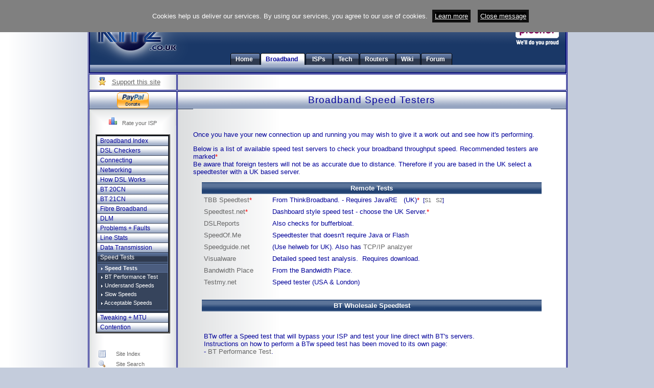

--- FILE ---
content_type: text/html
request_url: https://kitz.co.uk/adsl/speedtesters.htm
body_size: 4921
content:
<!DOCTYPE HTML PUBLIC "-//W3C//DTD HTML 4.01 Transitional//EN" "http://www.w3.org/TR/html4/loose.dtd">
<html><!-- InstanceBegin template="/Templates/kitztemp.dwt" codeOutsideHTMLIsLocked="false" -->
<head>
<meta http-equiv="Content-Type" content="text/html; charset=iso-8859-1">
<meta name="Author" content="Kitz">
<!-- InstanceBeginEditable name="EditRegionTitle" -->
<title>::. Kitz - Speed Testers .::</title>
<!-- InstanceEndEditable --><!-- InstanceBeginEditable name="EditRegionHead" -->
<meta name="description" content="List of UK and USA speedtesters. - Check how fast your broadband connection is -  List of available  broadband speed testers">
<meta name="Keywords" content="ADSL, Broadband, Speedtests, speed, speedtester, bandwidth, speeds, test, fast, check, list, download">


<script type="text/javascript">
<!--
function MM_swapImgRestore() { //v3.0
  var i,x,a=document.MM_sr; for(i=0;a&&i<a.length&&(x=a[i])&&x.oSrc;i++) x.src=x.oSrc;
}
function MM_preloadImages() { //v3.0
  var d=document; if(d.images){ if(!d.MM_p) d.MM_p=new Array();
    var i,j=d.MM_p.length,a=MM_preloadImages.arguments; for(i=0; i<a.length; i++)
    if (a[i].indexOf("#")!=0){ d.MM_p[j]=new Image; d.MM_p[j++].src=a[i];}}
}

function MM_findObj(n, d) { //v4.01
  var p,i,x;  if(!d) d=document; if((p=n.indexOf("?"))>0&&parent.frames.length) {
    d=parent.frames[n.substring(p+1)].document; n=n.substring(0,p);}
  if(!(x=d[n])&&d.all) x=d.all[n]; for (i=0;!x&&i<d.forms.length;i++) x=d.forms[i][n];
  for(i=0;!x&&d.layers&&i<d.layers.length;i++) x=MM_findObj(n,d.layers[i].document);
  if(!x && d.getElementById) x=d.getElementById(n); return x;
}

function MM_swapImage() { //v3.0
  var i,j=0,x,a=MM_swapImage.arguments; document.MM_sr=new Array; for(i=0;i<(a.length-2);i+=3)
   if ((x=MM_findObj(a[i]))!=null){document.MM_sr[j++]=x; if(!x.oSrc) x.oSrc=x.src; x.src=a[i+2];}
}
//-->
</script>
<!-- InstanceEndEditable -->
<!-- Style Sheet & Script refs -->
<link href="../kitz_css.css" rel="stylesheet" type="text/css">
<script type="text/javascript" src="../files/scripts.js"></script>
<!-- New Side Menu -->
<link href="../files/navmenu/menu.css" rel="stylesheet" type="text/css">
<script type="text/javascript" src="images/nav.js"></script>
<script type="text/javascript" src="../files/navmenu/menu.js"></script>
<!-- InstanceParam name="onload" type="text" value="MM_preloadImages('../files/mainimages/valid_html.gif','../files/mainimages/valid_css.gif')" -->
<script type="text/javascript">
<!--
function MM_swapImgRestore() { //v3.0
  var i,x,a=document.MM_sr; for(i=0;a&&i<a.length&&(x=a[i])&&x.oSrc;i++) x.src=x.oSrc;
}
function MM_swapImage() { //v3.0
  var i,j=0,x,a=MM_swapImage.arguments; document.MM_sr=new Array; for(i=0;i<(a.length-2);i+=3)
   if ((x=MM_findObj(a[i]))!=null){document.MM_sr[j++]=x; if(!x.oSrc) x.oSrc=x.src; x.src=a[i+2];}
}
//-->
</script>
</head>

<body onload="MM_preloadImages('../files/mainimages/valid_html.gif','../files/mainimages/valid_css.gif');MM_preloadImages('../files/mainimages/valid_html.gif')"> 

<table width="930" border="1" align="center" cellpadding="0" cellspacing="1" class="bluetable">
  <tr>
    <td colspan="2">
	<table width="100%" border="0" cellspacing="0" cellpadding="0" class="header" align="center">
	  <tr>
		<td width="200" rowspan="2" valign="top" ><a href="../index.htm"><img src="../files/mainimages/kitz_logo.png" alt="Kitz ADSL Broadband Information" width="196" height="110" border="0" name="kitzlogo"></a></td>
		<td width="621">
		  <center>
				<script type="text/javascript" src="../files/jump2/bnrscript.js"></script>
		  	</center>		</td>
		<td width="110" align="center"><a href="../files/jump2/jump2.php?isp=2plusnet"target="_blank"><img src="../files/mainimages/plusnet_logo.png" alt="Plusnet Broadband" width="85" height="80" border="0"></a></td>
	  </tr>
	  <tr>
		<td bgcolor="#1A3867" width="621" valign="bottom">
		<!-- InstanceBeginEditable name="TabMenu" -->
        <div id="tabMenu">
          <ul>
		  	<li><a href="../"><span>Home</span></a></li>
            <li id="active"><a href="../adsl/"><span>Broadband</span></a></li>
            <li><a href="../isp/"><span>&nbsp;ISPs</span></a></li>
            <li><a href="../tech/"><span>Tech</span></a></li>             
            <li><a href="../routers/"><span>Routers</span></a></li>
            <li><a href="http://wiki.kitz.co.uk"><span>Wiki</span></a></li>           
            <li><a href="http://forum.kitz.co.uk"><span>Forum</span></a></li>
          </ul>
        </div>
		<!-- InstanceEndEditable --></td>
	  	<td bgcolor="#1A3867">&nbsp;</td>
	  </tr>
	  <tr>
		<td class="tabMenuBar">&nbsp;</td>
		<td class="tabMenuBar">&nbsp;</td>
		<td class="tabMenuBar">&nbsp;</td>
	  </tr>
	</table>	
	</td>
  </tr>
<!--  END TOP HEADER  -->
<!-- AD BAR -->
  <tr>
    <td width="170" height="30" class="bluetableleft">
		<table width="140" border="0" align="center" cellpadding="2" cellspacing="0">
            <tr>
              <td><a href="../sites/support.htm"><img src="../files/mainimages/ico_medal.png" alt="support site" width="16" height="16" border="0"></a>&nbsp;</td>
              <td><a href="../sites/support.htm" class="kitzlinks1">Support this site</a></td>
            </tr>
      	</table></td>
    <td width="760" height="30" class="bluetableContent">
		&nbsp;
		<script type="text/javascript"><!--
			google_ad_client = "pub-7534893605613353";
			google_ad_width = 728;
			google_ad_height = 15;
			google_ad_format = "728x15_0ads_al_s";
			google_ad_channel = ""; //-->
		</script>
		<script type="text/javascript" src="http://pagead2.googlesyndication.com/pagead/show_ads.js"> </script>	</td>
  </tr>
<!-- LEFT NAVIGATION PANEL --> 
  <tr>
    <td width="170" align="center" valign="top" class="bluetableleft">
	  <table width="170" border="0" cellpadding="0" cellspacing="0" >
	    <tr>
		  <td height="35" valign="middle" class="bar" align="center"><a href="../sites/donate.htm"><img src="../files/mainimages/paypal.gif" alt="PayPal Donate" width="62" height="31" border="0" align="middle"></a>		  </td>
		</tr>
    	<tr>
      	 <td height="35" class="navspacer" align="center"><br>
			<a href="../isp/ISP_rate.php"><img src="../files/mainimages/ico_barchart.png" alt="Compare ISP" 
			width="16" height="16" border="0"></a>
			<span class="kitzsmall">&nbsp;&nbsp;<a href="../isp/ISP_rate.php">Rate your ISP</a></span>
			<br>
			<br>
		 </td>		 
	    </tr>
   	  </table>
		<table width="142" cellpadding="0" cellspacing="0" border="1">
  		  <tr>
    	    <td>
			  <div class="mainmenu" id="mainmenu" style="display:none" align="left"></div>
			  <script type="text/javascript">drawMenu();</script></td>
	      </tr>
      </table>
	  <br>
	  <br>
		<table width="140" border="0" cellpadding="2" cellspacing="0" class="kitzsmall">
          <tr>
            <td><a href="../sites/site_index.htm"> <img src="../files/mainimages/ico_table.png" alt="site index" width="16" height="16" border="0"></a></td>
             <td><div align="left"><a href="../sites/site_index.htm" >Site Index</a></div></td>
          </tr>
          <tr>
             <td><a href="../sites/site_search.htm"> <img src="../files/mainimages/ico_magnifier.png" alt="site search" width="16" height="16" border="0"></a></td>
             <td><div align="left"><a href="../sites/site_search.htm">Site Search</a></div></td>
          </tr>
      </table>
	  <p> 			
	  </p>	
	</td>
<!-- BEGIN MAIN CONTENT CELL -->
    <td width="760" class="bluetableContent" valign="top">
	<table width="760" border="0" cellspacing="0" cellpadding="0" class="kitz1">
      <tr><!-- Left margin Bar -->
        <td width="30" height="35" ><img src="../files/mainimages/kitz_bar_LH.png" alt="adsl bar" width="30" height="35"></td>
        <td width="700" height="35"><div id="contentBar" align="center">
		<!-- InstanceBeginEditable name="Header" --> 
          <h2>Broadband Speed Testers</h2>
		 <!-- InstanceEndEditable --></div>		</td>
		<!-- Right margin Bar-->
        <td width="30" height="35"><img src="../files/mainimages/kitz_bar_RH.png" alt="adsl bar" width="30" height="35"></td>
      </tr>
      <tr>
	  	<!-- Content Left Margin -->
        <td width="30">&nbsp;</td>
<!-- START CONTENT -->
        <td width="700" align="left" valign="top" class="kitz1"><p>&nbsp;</p>	
		  <!-- InstanceBeginEditable name="EditRegion1" -->
	
	
	    
          <p>Once you have your new connection up and running you may wish to give it a work out and see how it's performing.</p>
          <p>Below is a list of available speed test servers to check your broadband throughput speed. Recommended testers are marked<font color="#FF0000">*</font><br />
            Be aware that foreign testers will not be as accurate due to distance. Therefore if you are based in the UK select a speedtester with a UK based server. <br>
          </p>
          <table width="95%" border="0" align="center" cellpadding="4" cellspacing="0" class="kitz1">
            <tr valign="top">
              <td colspan="2" class="subbar_blue">Remote Tests</td>
              </tr>
            <tr valign="top"> 
              <td><a href="http://www.thinkbroadband.com/speedtest.html" target="_blank">TBB Speedtest</a><font color="#FF0000">*</font></td>
              <td>From ThinkBroadband. - Requires JavaRE &nbsp;&nbsp;(UK)<font color="#FF0000">*</font>&nbsp;<span class="kitzsmall">&nbsp;[<a href="http://speedtest1.adslguide.org.uk/speedtest.html" target="_blank">S1</a>&nbsp;&nbsp;&nbsp;<a href="http://speedtest2.adslguide.org.uk/speedtest.html">S2</a>]</span></td>
            </tr>
            <tr valign="top">
              <td><a href="http://www.speedtest.net/index.php" target="_blank">Speedtest.net</a><font color="#FF0000">*</font></td>
              <td>Dashboard style speed test - choose the UK Server.<font color="#FF0000">*</font></td>
            </tr>
            <tr valign="top">
              <td><a href="http://www.dslreports.com/speedtest" target="_blank">DSLReports</a></td>
              <td>Also checks for bufferbloat.</td>
            </tr>
            <tr valign="top">
              <td><a href="http://speedof.me/" target="_blank">SpeedOf.Me</a></td>
              <td>Speedtester that doesn't require Java or Flash</td>
            </tr>
            <tr valign="top">
              <td><a href="http://www.speedguide.net/speedtest/" target="_blank">Speedguide.net</a></td>
              <td>(Use helweb for UK). Also has <a href="http://www.speedguide.net/analyzer.php" target="_blank">TCP/IP analzyer</a></td>
            </tr>
            <tr valign="top">
              <td><a href="http://vac.visualware.com/" target="_blank">Visualware</a></td>
              <td>Detailed speed test analysis.&nbsp; Requires download. </td>
            </tr>
            <tr valign="top"> 
              <td><a href="http://bandwidthplace.com/speedtest/" target="_blank">Bandwidth Place</a></td>
              <td>From the Bandwidth Place.</td>
            </tr>
            <tr valign="top">
              <td><a href="http://www.testmy.net/d_load.php" target="_blank">Testmy.net</a></td>
              <td>Speed tester (USA &amp; London) </td>
            </tr>
            <tr valign="top">
              <td>&nbsp;</td>
              <td>&nbsp;</td>
            </tr>
            <tr valign="top">
              <td colspan="2" class="subbar_blue"><a name="btw" id="btw"></a>BT Wholesale Speedtest</td>
              </tr>
            <tr valign="top">
              <td>&nbsp;</td>
              <td>&nbsp;</td>
            </tr>
            <tr valign="top">
              <td colspan="2"><p>BTw offer a Speed test that will bypass your ISP and test your line direct with BT's servers.<br>
              Instructions on how to perform a BTw speed test has been moved to its own page:<br>
                 - <a href="http://www.kitz.co.uk/adsl/btwperformancetest.htm">BT Performance Test</a>.</p>                </td>
              </tr>
            <tr> 
              <td colspan="2">&nbsp;</td>
            </tr>
            <tr class="subbar_blue"> 
              <td colspan="2"><center>
                <strong>Application Specific Tests: </strong>
              </center>              </td>
            </tr>
            <tr>
              <td valign="top"><a href="http://www.thinkbroadband.com/download.html" target="_blank">ThinkBroadband</a> <font color="#FF0000">*</font><br></td>
              <td valign="top"><strong>HTTP</strong> - Various size download files available for testing</td>
            </tr>
            <tr>
              <td valign="top"><a href="ftp://ftp.ukc.mirrorservice.org/" target="_blank">MirrorService</a><br></td>
              <td valign="top"><strong>FTP</strong> - downloads Select an iso to download <font size="-2">eg <a href="ftp://ftp.ukc.mirrorservice.org/sites/releases.ubuntu.com/" target="_blank">edubuntu-6.06.1-install-amd64.iso</a></font></td>
            </tr>
            <tr>
              <td valign="top"><a href="ftp://ftp.free.fr/mirrors/download.linuxtag.org/knoppix/" target="_blank">ftp.free.fr</a></td>
              <td valign="top"><strong>FTP</strong> - Alternative site free ftp site (french) with available
                UK downloads. </td>
            </tr>
            <tr>
              <td valign="top"><a href="https://ftp.mozilla.org/pub/firefox/releases/" target="_blank">Mozilla.org</a></td>
              <td valign="top"> <strong>FTP</strong> - Mozilla FTP website </td>
            </tr>
            <tr> 
              <td valign="top"><a href="http://www.giganews.com/test_connect.html" target="_blank">Giganews</a></td>
              <td valign="top">Binary Newsgroup Access Speedtest </td>
            </tr>
            <tr> 
              <td colspan="2">&nbsp;</td>
            </tr>
            <tr class="subbar_blue">
              <td colspan="2">Speed Tests run from a local machine:</td>
            </tr>
            <tr> 
              <td colspan="2"><p align="center" class="kitzsubhead">&nbsp;</p>
                <table width="95%" border="0" align="center" cellpadding="4" cellspacing="0">
                  <tr class="subbar_silver">
                    <td colspan="2"><div align="center"><strong>DownLoad Meter</strong></div></td>
                    </tr>
                  <tr>
                    <td width="66%">&nbsp;</td>
                    <td width="34%">&nbsp;</td>
                    </tr>
                  <tr>
                    <td><p>We also highly recommend <a href="http://www.metal-machine.de/readerror/index.php?page=13" target="_top">NetMeter</a> which can be installed on a local machine and used to monitor both bandwidth used and real time data throughput.</p>
                      <p>NetMeter can be downloaded from <a href="http://www.metal-machine.de/readerror/index.php?action=tpmod;dl=item23" target="_blank">here</a></p>
                      <p> <span class="kitzsmall">It can be an extremely useful tool to help diagnosing speed problems if used with a test file from <a href="http://www.thinkbroadband.com/download.html" target="_blank">Thinkbroadband</a></span></p>
                      <p class="kitzsmall">Once installed we recommend changing the settings to kbps/Mbps<br>
                      Options &gt; General &gt; Display Units &gt; kbps (not the default kB/Sec)</p></td>
                    <td><img src="images/NetMeterScreen.jpg" alt="NetMeter as a speedtest" width="200" height="156" align="middle"></td>
                    </tr>
                </table>
                <p>&nbsp;                </p>
                <table width="95%" border="0" align="center" cellpadding="4" cellspacing="0">
                  <tr class="subbar_silver">
                    <td><div align="center"><strong>JDs </strong>Auto Speedtester</div></td>
                  </tr>
                  <tr>
                    <td width="66%">&nbsp;</td>
                    </tr>
                  <tr>
                    <td><p>Runs automated speedtests at defined intervals</p>
                      <ul>
                        <li>Test download speed from a list of supplied default servers</li>
                        <li>Test upload speed to dedicated testing servers</li>
                        <li>Test Ping, Pkloss &amp; Jitter to/from any applicable URL</li>
                      </ul>                      
                      <p>Download from <a href="http://www.gmwsoftware.co.uk/" target="_blank">JDs Auto Speedtester</a></p>                      </td>
                    </tr>
                  <tr>
                    <td><center>
                      <img src="images/JDsSpeedtester.png" alt="JDs Auto Speedtester">
                    </center>                    </td>
                    </tr>
                </table>
              
                <p>&nbsp;</p>                </td>
            </tr>
          </table>
          
      
	
	
	<!-- InstanceEndEditable -->		</td>
		<!-- Content Right Margin -->
        <td width="30">&nbsp;</td>
      </tr>
    </table>	</td>
    <!-- end main content cell -->
  </tr>
<!--START FOOTER ROW --> 
  <tr>
<!-- BOTTOM LEFT FOOTER -->
    <td width="170" height="36" class="bluetableleft" align="center" valign="middle">
		<span class="kitzsmall"><font size="1">
        
        <a href="../sites/about.htm#copyright">Copyright</a> &copy; <a href="http://www.kitz.co.uk">Kitz</a> 2003-</font>	</span>
        
        	<script language="Javascript" type="text/javascript"> 
			<!--
				document.write("<span class=\"kitzsmall\"><font size=\"1\">");
				document.write(new Date().getFullYear());
				document.write("<\/font><\/span>");
				
			 //-->
			 </script>
             <noscript>
             2015
             </noscript>
             <span class="kitzsmall"><font size="1">
             <br>All rights reserved 
             <br>Unauthorised reproduction prohibited 
        
        
        </font>
	</span>	</td>
<!-- BOTTOM RIGHT FOOTER -->
    <td width="760" height="36" class="bluetableContent" align="center" valign="middle">
		<table width="740" border="0" cellspacing="0" cellpadding="0" class="kitzsmall">
		  <tr>
			<td width="80" valign="middle">	
				<!-- InstanceBeginEditable name="validhtml" -->
			<a href="http://validator.w3.org/check?uri=referer" onMouseOut="MM_swapImgRestore()" 
			onMouseOver="MM_swapImage('valid_html','','../files/mainimages/valid_html.gif',1)" target="_blank">
			<img name="valid_html" src="../files/mainimages/valid_html2.gif" alt="Valid HTML 4.01 Transitional"
				 width="80" height="28"  border="0"></a>
			<!-- InstanceEndEditable -->				 
			</td>
			<td width="60"><img src="../files/mainimages/trans60.gif" alt="adsl 60 spacer" width="60" height="10"></td>
			<td align="center" valign="middle"><p><br>
			  || <A href="../adsl/">Broadband</A> || <A href="../isp/">ISPs</A> || <A href="../tech/">Tech</A> || <a href="../routers/">Routers</a> || <a href="../sites/">Site</a> || <a href="http://wiki.kitz.co.uk">Wiki</a> || <a href="http://forum.kitz.co.uk">Forum</a> || <br>
              <br>	      
	      | <a href="../sites/about.htm">About</a> | <a href="../sites/policy.htm">Privacy Policy</a> |</p>
		    </td>
		    <td width="60"><img src="../files/mainimages/trans60.gif" alt="adsl 60 spacer" width="60" height="10"></td>
		    <td width="80" valign="middle">
				<!-- InstanceBeginEditable name="validCSS" -->
			<a href="http://jigsaw.w3.org/css-validator/" onMouseOut="MM_swapImgRestore()"
				 onMouseOver="MM_swapImage('validCSS','','../files/mainimages/valid_css.gif',1)" target="_blank">				
				<img name="validCSS" src="../files/mainimages/valid_css2.gif" alt="Valid CSS!" width="80" height="28" border="0" >
				</a>	
			<!-- InstanceEndEditable -->							
			</td>
  		  </tr>
		</table>
	</td>
  </tr>
</table>
<!--full table-->
<!--[if lt IE 7]>
<script type="text/javascript">
fixPNG('kitzlogo');
</script>
<![endif]-->

<!--Google Cookiechoices Script -->
<script src="../files/cookiechoices.js" type="text/javascript"></script>  
 <div id="cookie-statement">
<script type="text/javascript">
  document.addEventListener('DOMContentLoaded', function(event) {
    cookieChoices.showCookieConsentBar('Cookies help us deliver our services. By using our services, you agree to our use of cookies.',
      'Close message', 'Learn more', 'http://www.kitz.co.uk/sites/policy.htm#cookies');
  });
</script>
</div>
<!--End cookie script -->
</body>
<!-- InstanceEnd --></html>


--- FILE ---
content_type: text/css
request_url: https://kitz.co.uk/kitz_css.css
body_size: 1891
content:
body {
	font-family:Verdana, Arial, Helvetica, sans-serif;	
	font-size: 10pt;
	font-style: normal;
	color: #000099;	
	background-color: #C4CCDC;
	background-image: url('files/mainimages/kitzbg.png');
	background-repeat: repeat-y;
	margin-left: 10px;
	margin-top: 10px;
}

a:link {color: #666666;}
a:visited {color: #808080;}
a:hover {color: #336699;} 

h1, h2, h3, h4 {
	font-family:Verdana, Arial, Helvetica, sans-serif;
	font-weight: bold;
	}	
h1, h2 {
	margin: 0;
	padding: 0;
	font-size: 14pt;
	color: #000099;
	letter-spacing: 1px;
	}
h3 {
	margin: 0px;
	padding: 0px;
	}


/*Main fonts */
.kitz1 {
	font-size: 10pt;
	color: #009;
	background-image: none;
	}	
.kitz1 a:link {color:#666666; text-decoration: none;}	
.kitz1 a:visited {color: #808080; text-decoration: none;}	
.kitz1 a:hover, kitz1 a:active {color: #336699; text-decoration: underline;}

/*Same as above but grey */		
.kitz2 {
	font-size: 10pt;
	color: #808080;
	}	
/* 2pt smaller */
.kitzsmall {
	font-size: 8pt;
	color: #000099;
	}	
.kitzsmall a:link {color: #666666; text-decoration: none;}
.kitzsmall a:visited {color: #808080; text-decoration: none;}		
.kitzsmall a:hover {color: #336699; text-decoration: underline;}	
.kitzsmall a:active {color: #336699; text-decoration: underline; font-weight: bold;}


.llulink a {
	color: #336699;	
	}	
.llulink a:visited {
	color: #666666;
	}	
.llulink a:hover {
	color: #336699;
	text-decoration: underline overline;	
	}
	
.white {
	font-family:Verdana, Arial, Helvetica, sans-serif;
	font-size: 10pt;
	font-style: normal;
	color: #FFFFFF;
	}

.black {
	font-family:Verdana, Arial, Helvetica, sans-serif;
	font-size: 10pt;
	font-style: normal;
	color: #000000;
	}
	

.backwards {unicode-bidi:bidi-override; direction: rtl; color:#0000CC;}

.mono {	
	font-family: "Courier New", Courier, mono;
	font-size: 11px;
	}		






/* * Silver Header Bar  replaced by contentBar  */
#sidebar h2 {
	margin: 0;
	padding:6px;
	font-size: 14pt;
	color: #000099;
	font-weight: normal;	
	background:transparent url("files/mainimages/kitz_bar.png") repeat-x top left;
	}
	
/* * Silver Header Bar - Replacing sidebar  * */
#contentBar h2 {
	margin: 0;
	padding:6px;
	font-size: 14pt;
	color: #000099;
	font-weight: normal;	
	background:transparent url("files/mainimages/kitz_bar.png") repeat-x top left;
	}
	
#contentBar h1 {
	margin: 0;
	padding:6px;
	font-size: 14pt;
	color: #000099;
	font-weight: normal;	
	background:transparent url("files/mainimages/kitz_bar.png") repeat-x top left;
	}
	
.kitzhead {
	font-family:Verdana, Arial, Helvetica, sans-serif;
	font-size: 14pt;
	font-style: normal;
	font-weight: normal;
	color: #000099;
	background-image: none;
	background-repeat: repeat;
	background-attachment: fixed;	
	}
	
.kitzsubhead {
	font-family:Verdana, Arial, Helvetica, sans-serif;
	font-size: 10pt;
	font-style: normal;
	font-weight: bold;
	color: #000099;
	background-image: none;
	background-repeat: repeat;
	background-attachment: fixed;	
	}
	
.greysubhead {
	font-family:Verdana, Arial, Helvetica, sans-serif;
	font-size: 10pt;
	font-style: normal;
	font-weight: bold;
	color: #999999;
	background-image: none;
	background-repeat: repeat;
	background-attachment: fixed;	
	}
	
.bluesubhead {
	font-family:Verdana, Arial, Helvetica, sans-serif;
	font-size: 10pt;
	font-style: normal;
	font-weight: bold;
	color: #0000CC;
	background-image: none;
	background-repeat: repeat;
	background-attachment: fixed;	
	}
	
.kitzplain {
	font-family: Arial, Helvetica, sans-serif;
	font-size: 9pt;
	font-style: normal;
	color: #000099;
	background-image: none;
	background-repeat: repeat;
	background-attachment: fixed;
	}	
.kitzplain a:link {
	color: #000099;
	text-decoration:none;
	}	
.kitzplain a:visited {
	color: #000099;
	text-decoration:none;
	}
.kitzplain a:hover {
	color: #0000CC;
	text-decoration:underline;
	}
	
.kitzplainsmall {
	font-family:Verdana, Arial, Helvetica, sans-serif;
	font-size: 8pt;
	font-style: normal;
	color: #000099;
	}	
.kitzplainsmall a:link {
	color: #000099;
	text-decoration:none;
	}	
.kitzplainsmall a:visited {
	color: #000099;
	text-decoration:none;
	}	
.kitzplainsmall a:hover {
	color: #0000CC;
	text-decoration:underline;
	}

.kitzlinks1 {
	font-family:Arial, Helvetica, sans-serif;
	font-size: 10pt;
	font-style: normal;
	color: #000099;	
	}	
.kitzlinks1 a:link {
	color: #000099;
	font-weight: bold;
	text-decoration: none;
	}
.kitzlinks1 a:visited {
	color: #000099;
	font-weight: bold;
	text-decoration: none;
	}	
.kitzlinks1 a:hover {
	color: #0000CC;
	font-weight: bold;	
	text-decoration: underline;
	}
	
.kitzlinks2 {
	font-family:Verdana, Arial, Helvetica, sans-serif;
	font-size: 10pt;
	font-style: normal;
	color: #000099;	
	}	
.kitzlinks2 a:link {
	color: #000099;
	font-weight: bold;
	text-decoration: none;
	}	
.kitzlinks2 a:visited {
	color: #000099;
	font-weight: bold;
	text-decoration: none;
	}	
.kitzlinks2 a:hover {
	color: #0000CC;
	font-weight: bold;	
	text-decoration: underline;
	}
	
.newslinks1 {
	font-family:Verdana, Arial, Helvetica, sans-serif;
	font-size: 10pt;
	font-weight: bold;
	color: #000099;	
	}	

.newslinks1 a:link, .newslinks1 a:visited, .newslinks1 a:hover {
	color: #4B5D7F;
	}

.newslinks1 a:link, .newslinks1 a:visited {
	text-decoration: none;
	}

.newslinks1 a:hover {
	text-decoration: underline;
	}



.news_header {
	font-family:Verdana, Arial, Helvetica, sans-serif;
	font-size: 10pt;
	font-weight: bold;
	color: #000099;
	}

.news_header a:link, .news_header a:visited, .news_header a:hover {
	color: #4B5D7F;
	}

.news_header a:link, .news_header a:visited {
	text-decoration: none;
	}

.news_header a:hover {
	text-decoration: underline;
	}
	
.news_content {
	font-family:Verdana, Arial, Helvetica, sans-serif;
	font-size: 8pt;
	font-style: normal;
	color: #000099;
	}

ul.news_content{
	list-style: disc outside;
	margin-left: 1em;
	padding-left: 1em;	
}

/*ul.news_content li { 
	list-style-type: disk;
	list-style-position: outside; 
	margin-left: 1em;
	padding-left: 1em;	
	}

/*ul.news_content li { 
	font-family:Verdana, Arial, Helvetica, sans-serif;
	font-size: 8pt;
	font-style: normal;
	color: #000099;
	}

ul.news_content ul {
	list-style-type: circle;
	list-style-position: outside;
	margin-left: 0;
	padding-left: 1em;
}
*/
	

	

.header {
	border-top-color:#000080;
	border-left-color:#000080;
	border-right-color:#000080;
	border-bottom-color:#000080;
	border-width: 1px;
	border-style: solid;
	background-image:url("files/mainimages/blue.png");
	background-repeat: repeat-x;
	background-color:#1A3867;	
	font-family: Verdana, Arial, Helvetica, sans-serif;
	font-size: 10pt;
	font-weight: bold;
	color: #FFFFFF;
}


/* * MAIN Blue Table * */
.bluetable { 
    border-top-color:#000080;
	border-left-color:#000080;
	border-right-color:#000080;
	border-bottom-color:#000080;	
	border-width: 1px;
	border-style: solid;
}


/* * Left main cells * */
.bluetableleft { 
    border-top-color:#000080;
	border-left-color:#000080;
	border-right-color:#000080;
	border-bottom-color:#000080;	
	border-width: 1px;
	border-style: solid;
	background-image:url(files/mainimages/kitz_menu_bg.png);	}

/* * Left main cells for index page * */
.bluetableleft_index { 
    border-top-color:#000080;
	border-left-color:#000080;
	border-right-color:#000080;
	border-bottom-color:#000080;	
	border-width: 1px;
	border-style: solid;
	background-image:url(files/mainimages/kitz_fullbody_background.png);
	}
/* * Right Main cells * */
.bluetableContent { 
    border-top-color:#000080;
	border-left-color:#000080;
	border-right-color:#000080;
	border-bottom-color:#000080;	
	border-width: 1px;
	border-style: solid;
	background-image:url(files/mainimages/kitz_fullbody_background.png);
}



/*Content Headers */

/* * Displays the header silver bar * */
.bar, tr.bar td {
	background-image:url(files/mainimages/kitz_bar.png);
	background-position: center center;
	background-repeat: repeat;
}

.subbar_silver, tr.subbar_silver td {
	background-image:url(files/mainimages/subheader_silver.gif);
	font-size: 10pt;
	font-weight: bold;
	color: #000099;
	text-align: center;
	background-position: center center;
	font-family: Verdana, Arial, Helvetica, sans-serif;
	background-attachment: scroll;
	background-repeat: repeat;
	background-position: center center;
}
.subbar_silver a {color: #000099;}	
.subbar_silver a:visited {color: #000099;}	

.subbar_blue, tr.subbar_blue td {
	background-image:url(files/mainimages/subheader_blue.gif);
	font-size: 10pt;
	font-weight: bold;
	color: #FFFFFF;
	background-position: center center;
	font-family: Verdana, Arial, Helvetica, sans-serif;
	text-align: center;
	background-repeat: repeat;
	background-attachment: scroll;
}
.subbar_blue a:link {color: #FFFFFF;}	
.subbar_blue a:visited {color: #FFFFFF;}
.subbar_blue a:active {color: #FFFFFF;}

/*Content BG*/
.bodyBG, tr.bodyBG td {
	background-image:url(files/mainimages/kitz_body_background.png);
}
.fullbodyBG, tr.fullbodyBG td {
	background-image:url(files/mainimages/kitz_fullbody_background.png);
}

/*Left & Right Margins */
.lmargin, tr.lmargin td {
	background-image:url(files/navmenu/kitz_lhmargin.png);
}
.rmargin, tr.rmargin td {
	background-image:url(files/navmenu/kitz_rhmargin.png);
}

#table1back {
background-image:url(files/navmenu/kitz_rhmargin.png);
}


/*Nav Panel */
.menubg, tr.menubg td {
	background-image:url(files/mainimages/kitz_menu_bg.png);
}
.navspacer, tr.navspacer td {
	background-image:url(files/mainimages/kitz_navspacer.png);
}



/* * Paypal form correct alignment * */

.ppform { 
   padding:0;
   margin:0;
}

/* Border around the side Nav Menu */
table.navborder {
	border-width: 3px;
	border-spacing: 0;
	border-style: ridge;
	border-color: white;
	border-collapse: separate;
	background-color: white;
}


/*	This bit is to hide all answers in frogstats page
	For editing purposes, remove this bit
*/
.froganswer {
	display: none;
}

	

/*------- Menu Tabs -------- */

    #tabMenu {
      float:left;
/*      width:100%; */
/*      background:#efefef; */
      font-size:93%;
      line-height:normal;
/*	  border-bottom:1px solid #666; */
      }
	  
	 /* Line up and central the menu here on the ul - eg the last figure moves the alignment from left */ 
    #tabMenu ul {
	  margin:0;
	  padding:10px 10px 0 75px;
	  list-style:none;
      }
    #tabMenu li {
      display:inline;
      margin:0;
      padding:0;
      }
    #tabMenu a {
      float:left;
      background:url("files/mainimages/tabMenu_left.gif") no-repeat left top;
      margin:0;
      padding:0 0 0 4px;
      text-decoration:none;
      }
    #tabMenu a span {
      float:left;
      display:block;
      background:url("files/mainimages/tabMenu_right.gif") no-repeat right top;
      padding:5px 15px 4px 6px;
      color:#FFF;
      }
    /* Commented Backslash Hack hides rule from IE5-Mac \*/
    #tabMenu a span {float:none;}
    /* End IE5-Mac hack */
    #tabMenu a:hover span {
      color:#000099;
      }
	#tabMenu #active a{
	background-position:0 -42px;
	}
	#tabMenu #active a span{
	background-position:100% -42px;
	color: #000099;
	}
    #tabMenu a:hover {
      background-position:0% -42px;
      }
    #tabMenu a:hover span {
      background-position:100% -42px;
      }

td.tabMenuBar{
	background: url("files/mainimages/tabMenu_bottom.gif");
	}
	


--- FILE ---
content_type: text/css
request_url: https://kitz.co.uk/files/navmenu/menu.css
body_size: 375
content:
.mainmenu {
	width: 140px;
	border: 1px solid black;
	font-size: 9pt;
	font-family: Verdana, Arial, Helvetica, sans-serif;
	color: white;
	background-color: #2f3a4f;
	display: block;
}

.menublock, .menublockselected {
	margin-right: 1px;
	margin-top: 1px;
}

.menublock {
}

/* ADDED THESE next 3 lines TO CORRECT THE TEXT LINK COLOURS */
.menublock a:link, .menublock a:visited {color:#000099;}
.menublock a:hover {color: white;}
.menublockselected a:link, .menublockselected a:visited{color:white;}

.menublockselected {
	border-left: 1px solid #5d749d;
	border-right: 1px solid #5d749d;
	border-bottom: 1px solid #5d749d;
	background-color: #36445c; /*#2f3a4f;*/
	margin-bottom: 5px;
	padding-bottom: 5px;
}

.menuheader, .menuheaderselected, .submenuheader, .submenuheaderselected {
	cursor: pointer;
/*	width: 100%;*/
	display: block;
	padding-top: 2px;
	padding-bottom: 2px;
	color: white;
	text-decoration: none;
}

.menuheader a:active, .menuheaderselected a:active, .submenuheader a:active, .submenuheaderselected a:active {
	outline: none;
}


.menuheader {
/*	background-color: #9933cc;*/
	background-image:    url('menu-back.gif');
	background-repeat: repeat-x;
	background-position:  center 50%;	
	color: #000099;
	padding-left: 6px;
}

.menuheaderselected {
	border-bottom: 1px solid #5d749d;
/*	background-color: #9900ff; */
	background-image:    url('menu-backselected.gif');
	background-repeat: repeat-x;
	background-position: 0 -3px;
	color: white;
	padding-left: 5px;
}

.submenuheader, .submenuheaderselected {
	background-color: #808080;
	font-size: 0.9em;
}

.submenuheaderselected {
	font-weight: bold;
	
}

.menuheaderselected, .submenuheader, .submenuheaderselected {
	margin-bottom: 3px;
}

.menuheader:hover, .menuheaderselected:hover {
	/*font-weight: bold; */
	background-image:    url('menu-backselected.gif');
	background-repeat: repeat-x;
	background-position: 0 -3px;
	color: white;
}

.submenuheader:hover, .submenuheaderselected:hover {
	font-weight: bold;
}


.menuitem, .menuitemselected {
	display: block;
	text-decoration: none;
	font-size: 0.9em;
	color: white;
}

/*.menuitem:hover, .menuitemselected:hover {
	text-decoration: none;
	background-color: #5d749d;
}*/

.menuitem {
/*	background-color: #2f3a4f;*/
	padding-top: 2px;
	padding-bottom: 3px;
}

.menuitemselected {
	font-weight: bold;
	background-color: #4b5d7f;
	padding-top: 1px;
	padding-bottom: 2px;
	border-top: 1px solid #5d749d;
	border-bottom: 1px solid #5d749d;
}

.menuitem:hover {
	padding-top: 1px;
	padding-bottom: 2px;
	border-top: 1px solid #5d749d;
	border-bottom: 1px solid #5d749d;
	background-color: #3e4d68;
}



--- FILE ---
content_type: text/javascript
request_url: https://kitz.co.uk/files/scripts.js
body_size: 639
content:
// JavaScript Document


//MOUSEOVER SCRIPT

function swapImgRestore() { //v3.0
  var i,x,a=document.MM_sr; for(i=0;a&&i<a.length&&(x=a[i])&&x.oSrc;i++) x.src=x.oSrc;
}

function MM_preloadImages() { //v3.0
  var d=document; if(d.images){ if(!d.MM_p) d.MM_p=new Array();
    var i,j=d.MM_p.length,a=MM_preloadImages.arguments; for(i=0; i<a.length; i++)
    if (a[i].indexOf("#")!=0){ d.MM_p[j]=new Image; d.MM_p[j++].src=a[i];}}
}

function MM_findObj(n, d) { //v4.01
  var p,i,x;  if(!d) d=document; if((p=n.indexOf("?"))>0&&parent.frames.length) {
    d=parent.frames[n.substring(p+1)].document; n=n.substring(0,p);}
  if(!(x=d[n])&&d.all) x=d.all[n]; for (i=0;!x&&i<d.forms.length;i++) x=d.forms[i][n];
  for(i=0;!x&&d.layers&&i<d.layers.length;i++) x=MM_findObj(n,d.layers[i].document);
  if(!x && d.getElementById) x=d.getElementById(n); return x;
}

function swapImage() { //v3.0
  var i,j=0,x,a=swapImage.arguments; document.MM_sr=new Array; for(i=0;i<(a.length-2);i+=3)
   if ((x=MM_findObj(a[i]))!=null){document.MM_sr[j++]=x; if(!x.oSrc) x.oSrc=x.src; x.src=a[i+2];}
}

// PNG Fix bit

var arVersion = navigator.appVersion.split("MSIE")
var version = parseFloat(arVersion[1])

function fixPNG(imageId)
{
    if ((version >= 5.5) && (version < 7) && (document.body.filters)) 
    {
	   var myImage = document.getElementById(imageId);
       var imgID = (myImage.id) ? "id='" + myImage.id + "' " : ""
	   var imgClass = (myImage.className) ? "class='" + myImage.className + "' " : ""
	   var imgTitle = (myImage.title) ? 
		             "title='" + myImage.title  + "' " : "title='" + myImage.alt + "' "
	   var imgStyle = "display:inline-block;" + myImage.style.cssText
	   var strNewHTML = "<span " + imgID + imgClass + imgTitle
                  + " style=\"" + "width:" + myImage.width 
                  + "px; height:" + myImage.height 
                  + "px;" + imgStyle + ";"
                  + "filter:progid:DXImageTransform.Microsoft.AlphaImageLoader"
                  + "(src=\'" + myImage.src + "\', sizingMethod='scale');\"></span>"
	   myImage.outerHTML = strNewHTML	  
    }
}


--- FILE ---
content_type: text/javascript
request_url: https://kitz.co.uk/files/navmenu/menu.js
body_size: 1141
content:
var menutext = "";
var mainmenudiv;
var overrideHref = "";
var overrideItem = -1;

function drawMenu() {

	buildMenu();
	mainmenudiv = document.getElementById("mainmenu");
	mainmenudiv.innerHTML = menutext;
	openCurrentPageDiv();
	mainmenudiv.style.display = "";	
}

function openCurrentPageDiv() {
	var currenthref = (window.location.href.replace(window.location.hash, "")).replace(window.location.search, "");
	if (currenthref.substring(currenthref.length - 1) == "/")
		currenthref += "index.htm";
	openDivByFilename(currenthref);
	if (overrideItem != -1) {
		menuItemDiv = document.getElementById("chitem" + overrideItem);
		// make sure all menus are open above it.
		parentdiv = menuItemDiv.parentNode;
		while (parentdiv != mainmenudiv) {
			showdivsindiv(parentdiv, true);
			parentdiv = parentdiv.parentNode;
		}
		menuItemDiv.getElementsByTagName("A")[0].className = "menuitemselected";
	}
}

function overrideNext(url) {
	// opens the next menu item if the current url is url
	var currenthref = (window.location.href.replace(window.location.hash, "")).replace(window.location.search, "");
	if (currenthref.substring(currenthref.length - 1) == "/")
		currenthref += "index.htm";
		
	if (currenthref.indexOf(url) >= 0) {
		overrideHref = url;
	}
}

function openDivByFilename(href) {
	// opens a menu div with the specified href set to filename
	var atags = document.getElementById("mainmenu").getElementsByTagName("A");
	var i;
	for (i=0; i < atags.length; i++) {
		if (atags[i].href == href) {
		// need to open all divs from parent
			atags[i].className = "menuitemselected";
			parentdiv = atags[i].parentNode.parentNode;
			while (parentdiv != mainmenudiv) {
				showdivsindiv(parentdiv, true);
				parentdiv = parentdiv.parentNode;
			}
		}
	}	
}

var menus = 0;
var items = 0;

var indentlevel = 0;
var indentpx = 6;

//function debug(x) {
//	document.getElementById("debugBox").innerHTML += ":: " + x + "<br />";
//}

function output(sometext) {
	menutext += sometext + "\n";
}

function m(title, url, target) {
	if (title) {

		strindent = "padding-left: " + ((indentlevel > 0) ? indentpx : "0") + "px;";
		strdisplay = (indentlevel > 0) ? "display: none;" : "";
		strsub = (indentlevel > 0) ? "sub" : "";

		output('<div class="menublock" style="' + strindent + strdisplay +
			   '" id="chmenu' + menus + '">');
		if (url) {
			href = url;
		} else {
			href = "javascript:void(0);";
		}
		txt = '<a href="' + href + '" onmouseover="window.status=\'' + title + '\'; return true;" ' +
			   'onmouseout="window.status=\'\'; return true;" class="' + strsub + 'menuheader" ';


		if (url) {
			if (target) {
				txt += " target='" + target + "'";
			}
			txt += '>';
		} else {
			txt += 'onclick="toggleMenu(' + menus + '); window.status=\'' + title + '\'; return false;">';
		}
		output(txt);

		output(title);
//		output('<table border=0><tr><td> ' + title + '</td>');
//		output('<td align=right><img border="0" style="float:right" src="arrow-right.gif"></td></tr></table>');
			  
		output('</a>');
		menus++;
		indentlevel++;
	} else {
		indentlevel--;
		output('</div>');
	}
}

function i(title, href, target) {
	var strtarget = "";
	if (target) {
		strtarget = ' target="' + target + '"';
	}
	strindent = "padding-left: " + ((indentlevel > 0) ? indentpx : "0") + "px;";
	strdisplay = (indentlevel > 0) ? "display: none;" : "";
	
	output('<div style="' + strdisplay + '" id="chitem' + items + '">' + 
		'<a style="' + strindent + '" class="menuitem" onmouseover="window.status=\'' + title + '\'; return true;" onmouseout="window.status=\'\'; return true;" href="' + href + '"' + strtarget + '>');
	output('<img src="../files/navmenu/arrow-right.gif" border="0">');
	output(title + '<br style="clear:both"></a></div>');
	
	if (overrideHref != "") {
		overrideItem = items;
		overrideHref = "";
	}

	items++;
}

function showdivsindiv(o, show) {
//	alert(show);
	// shows or hides all divs within the element "o"
//	alert(o.id);
//	alert(o.tagName);
	var f = o.getElementsByTagName("A")[0];
	if (f.className == "menuheader" + (show ? "" : "selected")) {
		f.className = "menuheader" + (show ? "selected" : "");
	}
	if (f.className == "submenuheader" + (show ? "" : "selected")) {
		f.className = "submenuheader" + (show ? "selected" : "");
	}
	
	o.className = "menublock" + (show ? "selected" : "");
	children = o.childNodes;
	for (var j = 0; j < children.length; j++) {
		if (children[j].tagName == "DIV") {
			children[j].style.display = (show ? "block" : "none");
		}
	}
}

function toggleMenu(id) {
	var menudiv = document.getElementById("chmenu" + id);
	if (menudiv.getElementsByTagName("A")[0].className == "menuheaderselected" || menudiv.getElementsByTagName("A")[0].className == "submenuheaderselected") {
		showdivsindiv(menudiv, false);
	} else {
		showdivsindiv(menudiv, true);
	}
	if (navigator.appName == 'Microsoft Internet Explorer') {
		menudiv.getElementsByTagName("A")[0].blur();
	}
}



--- FILE ---
content_type: text/javascript
request_url: https://kitz.co.uk/adsl/images/nav.js
body_size: 1291
content:
// nav.js
// do not touch!
function buildMenu() {

// ADSL menu
/* nav.js

The format is vey simple to use
For each menu block you use m("Title")

For each menu item use i("Item", "page.htm", "target")
Note that target is optional and can be omitted.

It is important to end each menu block.
To do this simply use m()
Menu items do not have to be enclosed in a menu block.

*/

m ("Broadband Index")
 i ("DSL Index", "index.htm")
m()

m ("DSL Checkers")
 i ("Broadband Checker", "broadbandchecker.php")
 i ("Maximum Speed", "max_speed_calc.php")
 i ("BTw Fibre Checker", "btwchecker.php")
 i ("Order Status", "order.htm")
 i ("RAG Test", "RAGtest.htm")
 i ("Service Status", "adsl_status_checkers.htm")
m()

m ("Connecting")
  i ("DSL Filters", "splitters.htm")
  i ("Installing Filters", "splitter_install.htm")
  i ("adsl DUN", "DUN.htm")
  i ("Router Setup", "router.htm")
  i ("AOL Setup", "../isp/AOLsetup.htm")
  i ("TalkTalk Setup", "../isp/talktalk_connection.htm")
  i ("Sky connection FAQ", "../isp/sky_connection.htm")
m()

m ("Networking")
 i ("Networking", "networking.htm")
 i ("Wireless", "wireless.htm")
 i ("Get IP Address", "ipaddress.htm")
 i ("IP Addresses", "ip_addresses.htm")
 i ("Static IP", "staticIP.htm")
 i ("Connectors", "connectors.htm")
m()

m ("How DSL Works")
 i ("1- Local", "equip.htm")
 i ("2- BT Network", "equip2.htm")
 i ("3- ISP Network", "equip3.htm")
 i ("Inside the Exchange", "telephone_exchange.htm")
 i ("DMT + Bitloading", "adsl_technology.htm")
 i ("adsl types", "adsltype.htm")
 i ("Access Market", "broadband_access_market.htm")
 i ("Phone Sockets", "btsockets.htm")
 i ("About BT", "BT.htm") 
 i ("History Notes", "history.htm")
m()

m ("BT 20CN")
 i ("What is MaxDSL", "maxdsl.htm")
 i ("How it works", "maxdsl2.htm")
 i ("My experience", "mymax.htm")
 i ("BT Centrals", "BTCentrals.htm")
 i ("CBC-v-UBC", "CBC.htm")
 i ("adsl pricing", "adsl_cost.htm")
 i ("Which RAS?", "RAS.htm")
m()

m ("BT 21CN")
 i ("21CN - FAQs", "21cn.htm")
 i ("21CN - BTw Network", "21cn_network.htm")
 i ("WBC/WBMC/IPSC", "wbc_wbmc.htm") 
 i ("Node Locations", "21cn_nodes.htm")
 i ("MSE-bRAS", "MSE_BRAS.htm")
 i ("MSE bRAS Locations", "MSE_locations.htm")
 i ("BTw Converged Network", "BTwholesale_network.htm")
m()

m ("Fibre Broadband")
 i ("FTTC", "fttc.htm")
 i ("FTTP", "fttp.htm")
 i ("FTTC Cabinets", "fttc-cabinets.htm")
 i ("Cab Lookup", "cabinet-lookup.htm")
 i ("Fibre Cable", "fibre-optic-cables.htm")
 i ("Fibre Broadband", "fibre-optic-broadband.htm")
m()

m ("DLM")
 i ("DLM System", "DLM_system.htm")
 i ("IP/bRAS profile", "IPprofile.htm")
 i ("Interleaving", "interleaving.htm")
 i ("Error Correction", "error_correction.htm")
 i ("G.INP Retransmission", "retransmission.htm")
 i ("G.INP & Openreach", "ginp-retransmission.htm")
 i ("DLM Process", "DLM.htm")
 i ("DLM Calculator", "DLM_calculator.php")
m()

m ("Problems + Faults")
  i ("Improve your line", "socket.htm")
  i ("Troubleshooting", "troubleshooting.htm")
  i ("Connection Problems", "connectionprobs.htm")
  i ("Low SNR problems", "lowSNR.htm")
  i ("REIN faults", "rein.htm")
  i ("BT Self install", "selfinstall.htm")
  i ("BT Test Login", "bttest.htm")
m()

m ("Line Stats") 
 i ("Get your LineStats", "frogstats.php")
 i ("Attenuation + SNR", "linestats.htm")
 i ("Stats - Explanation", "linestats_explanation.htm")
 i ("Stats - Errors", "linestats_errors.htm")
 i ("Low SNR problems", "lowSNR.htm")
m()

m ("Data Transmission") 
 i ("Data Transmission", "data_transmission.htm")
 i ("Error Correction", "error_correction.htm")
 i ("Interleaving", "interleaving.htm")
 i ("Retransmission", "retransmission.htm")
 i ("DMT + Bitloading", "adsl_technology.htm")
m()

m ("Speed Tests")
 i ("Speed Tests", "speedtesters.htm")
 i ("BT Performance Test", "btwperformancetest.htm")
 i ("Understand Speeds", "speeds2.htm")
 i ("Slow Speeds", "slowspeeds.htm")
 i ("Acceptable Speeds", "acceptablespeeds.htm")
m()

m ("Tweaking + MTU")
 i ("MTU + RWIN", "MTU2.htm")
 i ("MTU Settings", "tweak2.htm")
 i ("MTU problems", "MTU.htm")
 i ("Vista MTU", "vistaMTU.htm")
 i ("Vista TCP tweaks", "vistaTCPtweaks.htm")
 i ("Tweaking History", "tweak.htm")
m()

m ("Contention")
 i ("Intro", "intro.htm")
 i ("Contention", "contention.htm")
 i ("Acceptable Speeds", "acceptablespeeds.htm")
 i ("Exchange Status", "status.htm")
 i ("Contention analogy", "contention_analogy.htm")
m()

// do not touch!
}
// thank you